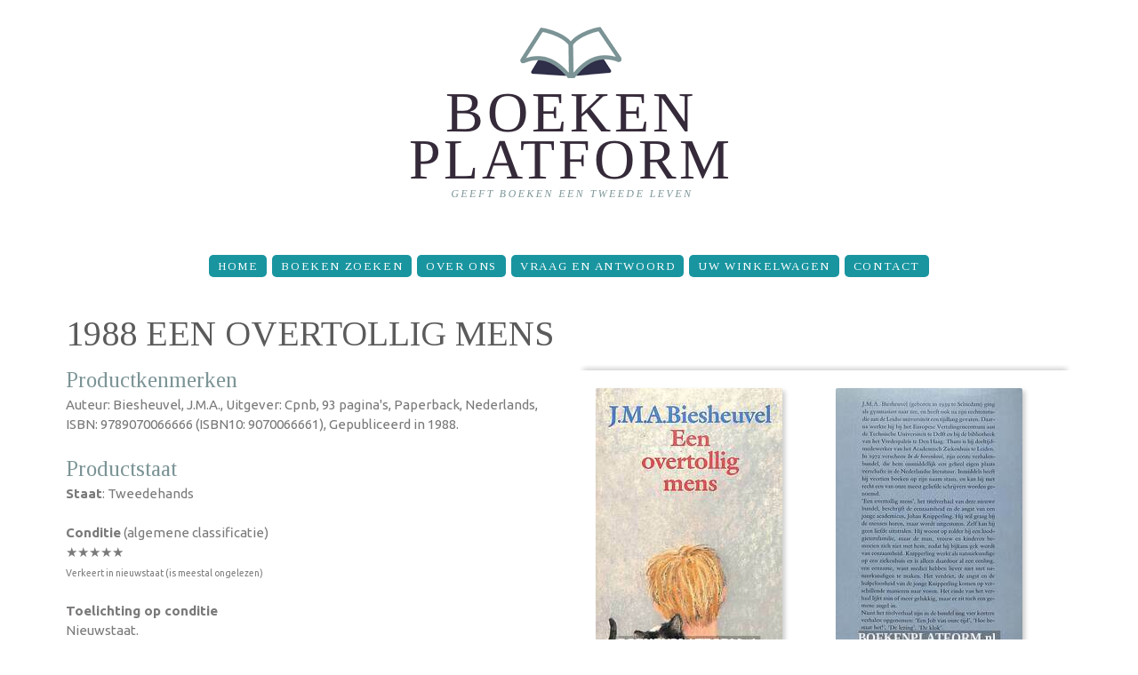

--- FILE ---
content_type: text/html; charset=utf-8
request_url: https://www.boekenplatform.nl/1988-een-overtollig-mens-39674
body_size: 4999
content:
<!doctype html>
<html lang="nl" dir="ltr">

<head>
  <meta http-equiv="Content-Type" content="text/html; charset=utf-8" />
<meta name="Generator" content="Drupal 7 (http://drupal.org)" />
<link rel="canonical" href="/1988-een-overtollig-mens-39674" />
<link rel="shortlink" href="/node/39674" />
<meta name="description" content="Auteur: Biesheuvel, J.M.A., Uitgever: Cpnb, Auteur: Biesheuvel, J.M.A., Uitgever: Cpnb, 93 pagina&#039;s, Paperback, Nederlands, ISBN: 9789070066666 ..." />
<meta property="og:description" content="Auteur: Biesheuvel, J.M.A., Uitgever: Cpnb, Auteur: Biesheuvel, J.M.A., Uitgever: Cpnb, 93 pagina&#039;s, Paperback, Nederlands, ISBN: 9789070066666 ..." />
<meta property="og:site_name" content="BoekenPlatform.nl" />
<meta property="og:type" content="book" />
<meta property="og:title" content="1988 Een overtollig mens" />
<meta property="og:url" content="https://www.boekenplatform.nl/1988-een-overtollig-mens-39674" />
<meta property="og:image" content="https://s.boekenplatform.nl/bk/15/71/fd/1988-een-overtollig-mens_1.jpg" />
<link rel="shortcut icon" href="https://www.boekenplatform.nl/sites/all/themes/boekenplatform1409/favicon.ico" type="image/vnd.microsoft.icon" />
<link rel="dns-prefetch" href="//s.boekenplatform.nl" />
<link rel="dns-prefetch" href="//code.jquery.com" />
<link rel="dns-prefetch" href="//fonts.googleapis.com" />
<meta name="format-detection" content="telephone=no" />
<meta name="viewport" content="width=device-width, initial-scale=1" />
<link rel="search" type="application/opensearchdescription+xml" href="/opensearch.xml" title="BoekenPlatform.nl doorzoeken" />
  <title>1988 Een overtollig mens | BoekenPlatform.nl</title>
  <link type="text/css" rel="stylesheet" href="https://www.boekenplatform.nl/f/css/css_xE-rWrJf-fncB6ztZfd2huxqgxu4WO-qwma6Xer30m4.css" media="all" />
<link type="text/css" rel="stylesheet" href="https://www.boekenplatform.nl/f/css/css_iUUE2OHARBqHPKgEMH75v1x5aWtbQ3p4h2spQVVDuXU.css" media="all" />
<link type="text/css" rel="stylesheet" href="https://www.boekenplatform.nl/f/css/css_rGEvQEtlEnL13T_Qc-XuLnxpKA4wkPDU3RE5JGiQEEI.css" media="all" />
<link type="text/css" rel="stylesheet" href="//fonts.googleapis.com/css?family=Ubuntu:400,400italic,700" media="all" />
<link type="text/css" rel="stylesheet" href="//fonts.googleapis.com/css?family=Tinos:400,400italic" media="all" />
<link type="text/css" rel="stylesheet" href="https://www.boekenplatform.nl/f/css/css_eAIYgJCiShtZVrzh1C88covaPhE76QA1Y5q7wl_lzBs.css" media="screen" />
<link type="text/css" rel="stylesheet" href="https://www.boekenplatform.nl/f/css/css_UVTF7Do1B78CmSnkcJE41JPFFzjYhJCiQ9ZJuUQ9RsE.css" media="print" />
  <script async defer data-domain="boekenplatform.nl" src="https://plausible.io/js/plausible.js"></script>
  </head>
<body class="html not-front not-logged-in one-sidebar sidebar-second page-node page-node- page-node-39674 node-type-boek-te-koop"  id="top">
  <div id="skip-link">
    <a href="#main-content" class="element-invisible element-focusable">Overslaan en naar de inhoud gaan</a>
  </div>
    <header id="header">
    <div class="container">
        <div class="row">
            <div class="grid_12">

              <h1><a href="/" title="BoekenPlatform.nl" rel="home" id="logo">
          <img src="https://www.boekenplatform.nl/f/boekenplatform-logo-website-3_0.png" alt="BoekenPlatform.nl" />
        </a></h1>
      
            </div>
        </div>
    </div>
    <div id="stuck_container">
        <div class="container">
            <div class="row">
                <div class="grid_12">
                <nav><ul class="sf-menu"><li class="menu-1412 first"><a href="/" title="">Home</a></li>
<li class="menu-1045"><a href="/boeken-zoeken">Boeken zoeken</a></li>
<li class="menu-1267"><a href="/over-ons">Over Ons</a></li>
<li class="menu-1266"><a href="/vraag-en-antwoord">Vraag en Antwoord</a></li>
<li class="menu-1899"><a href="/cart" title="The shopping cart page">Uw winkelwagen</a></li>
<li class="menu-1711 last"><a href="/contact">Contact</a></li>
</ul></nav>
                </div>
            </div>
        </div>
    </div>
</header>
<div class="clear"></div>

<div id="content">




    <div class="container">
        <div class="row">
            <div class="grid_12">
                                <a id="main-content"></a>
                                <h1 class="title" id="page-title">1988 Een overtollig mens</h1>                                                                                                  <div class="region region-content">
    <div id="block-system-main" class="block block-system">

    
  <div class="content">
    <div id="node-39674" class="node node-boek-te-koop clearfix" about="/1988-een-overtollig-mens-39674" typeof="sioc:Item foaf:Document">

  
      <span property="dc:title" content="1988 Een overtollig mens" class="rdf-meta element-hidden"></span>
  
  <div class="content">
    <div class="contentintro"><div class="container" itemtype="http://schema.org/Book" itemscope=""><div class="row"><div class="grid_6"><meta itemprop="name" content="1988 Een overtollig mens"><h5>Productkenmerken</h5><p>Auteur: Biesheuvel, J.M.A., Uitgever: Cpnb, 93 pagina's, Paperback, Nederlands, ISBN:&nbsp;9789070066666 (ISBN10:&nbsp;9070066661), Gepubliceerd in 1988.</p><h5>Productstaat</h5><p><strong>Staat</strong>: Tweedehands</p><p><strong>Conditie</strong> (algemene classificatie)<br>★★★★★<br><span style="font-size:70%; line-height:100%">Verkeert in nieuwstaat (is meestal ongelezen)</span></p><p><strong>Toelichting op conditie</strong><br>Nieuwstaat.</p><div class="bestelkader"><div itemtype="http://schema.org/Offer" itemscope="" itemprop="offers"><meta content="EUR" itemprop="priceCurrency"><meta content="4.95" itemprop="price"><meta content="InStock" itemprop="availability"><!-- prijs -->
<div class="field field-name-field-prijs field-type-number-decimal field-label-hidden">
    <div class="field-items">
          <div class="field-item even">€&nbsp;4<span class="fraction">,95</span></div>
      </div>
</div>
</div><div style="font-size:90%">Op voorraad</div><div class="field-name-bestelknop"><a href="/bestel/39674" class="order" rel="nofollow">Bestellen</a></div></div></div><div class="grid_6"><div class="productafbeeldingen"><div class="innerproductafbeeldingen"><div class="field field-name-field-afbeelding field-type-image field-label-hidden"><a href="https://s.boekenplatform.nl/bk/15/71/fd/1988-een-overtollig-mens_1.jpg" title="" class="colorbox" rel="gallery-node-39674"><img typeof="foaf:Image" src="https://s.boekenplatform.nl/bkm/15/71/fd/1988-een-overtollig-mens_1.jpg" width="210" alt="1988 Een overtollig mens" /></a></div><div class="field field-name-field-afbeelding field-type-image field-label-hidden"><a href="https://s.boekenplatform.nl/bk/15/f5/78/1988-een-overtollig-mens_2.jpg" title="" class="colorbox" rel="gallery-node-39674"><img typeof="foaf:Image" src="https://s.boekenplatform.nl/bkm/15/f5/78/1988-een-overtollig-mens_2.jpg" width="210" alt="1988 Een overtollig mens" /></a></div><p><span class="fa fa-search-plus"></span> Selecteer de afbeelding voor een vergroting</p></div></div><div style="font-size:12px; color:#888; margin-top:20px">Deel deze pagina via: <a href="http://twitter.com/intent/tweet/?url=https%3A//www.boekenplatform.nl/node/39674&text=1988%20Een%20overtollig%20mens&via=boekenplatform" style="border:none; color:#55ACEE" rel="nofollow" target="_blank"><span class="fa-stack fa-lg"><i class="fa fa-square-o fa-stack-2x"></i><i class="fa fa-twitter fa-stack-1x"></i></span></a><a href="http://www.facebook.com/sharer.php?p%5Btitle%5D=1988%20Een%20overtollig%20mens&p%5Burl%5D=https%3A//www.boekenplatform.nl/node/39674&s=100&p%5Bimages%5D%5B0%5D=https%3A//s.boekenplatform.nl/bk/15/71/fd/1988-een-overtollig-mens_1.jpg" style="border:none; color:#425F9C" rel="nofollow" target="_blank"><span class="fa-stack fa-lg"><i class="fa fa-square-o fa-stack-2x"></i><i class="fa fa-facebook fa-stack-1x"></i></span></a><a href="http://pinterest.com/pin/create/button/?media=https%3A//s.boekenplatform.nl/bk/15/71/fd/1988-een-overtollig-mens_1.jpg&url=https%3A//www.boekenplatform.nl/node/39674&description=1988%20Een%20overtollig%20mens" style="border:none; color:#CB2027" rel="nofollow" target="_blank"><span class="fa-stack fa-lg"><i class="fa fa-square-o fa-stack-2x"></i><i class="fa fa-pinterest fa-stack-1x"></i></span></a></div></div></div><div class="divider4"></div><div class="row"><div class="grid_6"><h3>Rubrieken</h3><p>"1988 Een overtollig mens" is opgenomen in de volgende (sub-)rubrieken:</p><ul><li><a href="/zoek/categorie/16380/voorraad/1">Boekenweekgeschenken</a></li><li><a href="/zoek/categorie/247982/voorraad/1">Literatuur, Letterkunde</a> > <a href="/zoek/categorie/249358/voorraad/1">Literaire fictie algemeen</a> > <a href="/zoek/categorie/249359/voorraad/1">Literaire roman, novelle</a></li></ul></div></div></div></div>  </div>

  
  
</div>
  </div>
</div>
<div id="block-block-15" class="block block-block">

    
  <div class="content">
    <a name="specificaties"></a><div class="block block-specificatie"><h2>Overtollig mens</h2><table>
<tbody>
 <tr class="odd"><td align="right"><strong>Hoofdtitel</strong> </td><td>Overtollig mens</td> </tr>
 <tr class="even"><td align="right"><strong>Uitgever</strong> </td><td>CPNB Collectieve Propaganda van het Nede, <a href="/zoek/uitgever/151">Cpnb</a></td> </tr>
 <tr class="odd"><td align="right"><strong>Auteur(s)</strong> </td><td>Biesheuvel, <a href="/zoek/auteurs/2488">Biesheuvel, J.M.A.</a></td> </tr>
 <tr class="even"><td align="right"><strong>Druk</strong> </td><td>1e druk</td> </tr>
 <tr class="odd"><td align="right"><strong>Taal</strong> </td><td>Nederlands</td> </tr>
 <tr class="even"><td align="right"><strong>Pagina's</strong> </td><td>93</td> </tr>
 <tr class="odd"><td align="right"><strong>Productvorm</strong> </td><td>Paperback / softback</td> </tr>
 <tr class="even"><td align="right"><strong>Geïllustreerd</strong> </td><td>Nee</td> </tr>
 <tr class="odd"><td align="right"><strong>Publicatiedatum</strong> </td><td>1988</td> </tr>
 <tr class="even"><td align="right"><strong>ISBN</strong> </td><td><a href="/isbn/9789070066666">9789070066666</a></td> </tr>
</tbody>
</table>
</div>  </div>
</div>
  </div>
            </div>
        </div>
    </div>

    </div>

<footer id="footer">

  <div class="postscript">
    <div class="container">


        <div class="row">
            <div class="grid_12">
                <div class="region region-footer">
    <div id="block-menu-menu-footer-navigation" class="block block-menu">

    
  <div class="content">
    <ul class="menu"><li class="first expanded"><span title="" class="nolink" tabindex="0">Tweedehands boeken</span><ul class="menu"><li class="first last leaf"><a href="/" title="">BoekenPlatform.nl toont het aanbod van tweedehands boeken en tijdschriften</a></li>
</ul></li>
<li class="expanded"><span title="" class="nolink" tabindex="0">BoekenPlatform.nl</span><ul class="menu"><li class="first leaf"><a href="/over-ons" title="">Over Ons</a></li>
<li class="last leaf"><a href="/laatst-toegevoegd" title="">Recent toegevoegd</a></li>
</ul></li>
<li class="expanded"><span class="nolink" tabindex="0">Rubrieken</span><ul class="menu"><li class="first leaf"><a href="/rubrieken/auteurs">Auteurs</a></li>
<li class="leaf"><a href="/rubrieken/categorie" title="">Categorieën</a></li>
<li class="last leaf"><a href="/rubrieken/uitgevers" title="">Uitgevers</a></li>
</ul></li>
<li class="last expanded"><span title="" class="nolink" tabindex="0">Service &amp; support</span><ul class="menu"><li class="first leaf"><a href="/faq" title="Vraag en antwoord voor kopers">Vraag en Antwoord</a></li>
<li class="leaf"><a href="https://www.boekenplatform.nl/contact" title="">Contact</a></li>
<li class="leaf"><a href="/privacy-reglement" title="">Privacy-reglement</a></li>
<li class="leaf"><a href="/privacy-reglement#cookies" title="">Cookies</a></li>
<li class="last leaf"><a href="/copyright" title="">Copyright</a></li>
</ul></li>
</ul>  </div>
</div>
  </div>
            </div>
        </div>

    </div>
  </div>

    <div class="container">
        <div class="row">
            <div class="grid_4">
                <h1 class="logo2"><a href="/"><img src="/sites/all/themes/boekenplatform1409/images/logo1.png" alt="BoekenPlatform: boekverkopers en antiquariaten"></a></h1>
                <div class="copy">
                    <span><a href="https://www.boekenplatform.nl/over-ons">BoekenPlatform.nl</a>&nbsp;<a href="https://www.boekenplatform.nl/copyright" rel="nofollow">&copy;&nbsp;2014-2024</a>&nbsp;&bull;&nbsp;</span><br>
                    <a href="https://www.boekenplatform.nl/contact" rel="nofollow">contact</a> &bull;
                    <a href="https://twitter.com/boekenplatform" rel="me"><i class="fa fa-twitter"></i></a>
                    <a href="https://www.facebook.com/boekenplatform" rel="me"><i class="fa fa-facebook"></i></a>
                </div>
            </div>
            <div class="grid_8">
                <nav class="bottom_menu">
<ul class="sf-menu"><li class="menu-1412 first"><a href="/" title="">Home</a></li>
<li class="menu-1045"><a href="/boeken-zoeken">Boeken zoeken</a></li>
<li class="menu-1267"><a href="/over-ons">Over Ons</a></li>
<li class="menu-1266"><a href="/vraag-en-antwoord">Vraag en Antwoord</a></li>
<li class="menu-1899"><a href="/cart" title="The shopping cart page">Uw winkelwagen</a></li>
<li class="menu-1711 last"><a href="/contact">Contact</a></li>
</ul>                </nav>
            </div>
        </div>
    </div>
</footer>

  <script type="text/javascript" src="https://www.boekenplatform.nl/f/js/js_s5koNMBdK4BqfHyHNPWCXIL2zD0jFcPyejDZsryApj0.js"></script>
<script type="text/javascript" src="https://www.boekenplatform.nl/f/js/js_FVhN18bbqzYEkTilvl31hOmd8NQtZUZya3wnwWYKd_Y.js"></script>
<script type="text/javascript" src="https://www.boekenplatform.nl/f/js/js_q_MGzGID0OKcOaiKaA7dIt03slErcH8BAU_I9Qxkr_0.js"></script>
<script type="text/javascript">
<!--//--><![CDATA[//><!--
(function(i,s,o,g,r,a,m){i["GoogleAnalyticsObject"]=r;i[r]=i[r]||function(){(i[r].q=i[r].q||[]).push(arguments)},i[r].l=1*new Date();a=s.createElement(o),m=s.getElementsByTagName(o)[0];a.async=1;a.src=g;m.parentNode.insertBefore(a,m)})(window,document,"script","https://www.google-analytics.com/analytics.js","ga");ga("create", "UA-54267274-1", {"cookieDomain":"auto"});ga("set", "anonymizeIp", true);ga("send", "pageview");
//--><!]]>
</script>
<script type="text/javascript" src="//code.jquery.com/ui/1.10.4/jquery-ui.min.js"></script>
<script type="text/javascript" src="https://www.boekenplatform.nl/f/js/js_cS8l76IpFoDEK4YgCl_Mnxy0zSJKeiQGOItDXcVcxMg.js"></script>
<script type="text/javascript" src="https://www.boekenplatform.nl/f/js/js_WYAalfpBOBr28mXvxv_2NksXtbHb2vrbOub4eKoIgAk.js"></script>
<script type="text/javascript">
<!--//--><![CDATA[//><!--
jQuery.extend(Drupal.settings, {"basePath":"\/","pathPrefix":"","setHasJsCookie":0,"ajaxPageState":{"theme":"boekenplatform1409","theme_token":"DqrLCWyMgGzKFkVd2u53WAP9zONf5igQLJtddVcDS18","jquery_version":"1.10"},"colorbox":{"transition":"none","speed":"350","opacity":"0.85","slideshow":false,"slideshowAuto":true,"slideshowSpeed":"2500","slideshowStart":"start slideshow","slideshowStop":"stop slideshow","current":"{current} van {total}","previous":"\u00ab Vorige","next":"Volgende \u00bb","close":"Sluiten","overlayClose":true,"returnFocus":true,"maxWidth":"98%","maxHeight":"98%","initialWidth":"300","initialHeight":"250","fixed":true,"scrolling":true,"mobiledetect":true,"mobiledevicewidth":"480px","file_public_path":"\/f","specificPagesDefaultValue":"admin*\nimagebrowser*\nimg_assist*\nimce*\nnode\/add\/*\nnode\/*\/edit\nprint\/*\nprintpdf\/*\nsystem\/ajax\nsystem\/ajax\/*"},"views":{"ajax_path":"\/views\/ajax","ajaxViews":{"views_dom_id:ab7b122d9edd28b0665460333a24f3b6":{"view_name":"gerelateerd","view_display_id":"block","view_args":"39674\/30433","view_path":"node\/39674","view_base_path":null,"view_dom_id":"ab7b122d9edd28b0665460333a24f3b6","pager_element":0},"views_dom_id:5c838c9d114a8749200d6ddf14c631f4":{"view_name":"gerelateerd","view_display_id":"block_1","view_args":"39674\/72844","view_path":"node\/39674","view_base_path":null,"view_dom_id":"5c838c9d114a8749200d6ddf14c631f4","pager_element":"1"}}},"urlIsAjaxTrusted":{"\/views\/ajax":true},"googleanalytics":{"trackOutbound":1,"trackMailto":1,"trackDownload":1,"trackDownloadExtensions":"7z|aac|arc|arj|asf|asx|avi|bin|csv|doc(x|m)?|dot(x|m)?|exe|flv|gif|gz|gzip|hqx|jar|jpe?g|js|mp(2|3|4|e?g)|mov(ie)?|msi|msp|pdf|phps|png|ppt(x|m)?|pot(x|m)?|pps(x|m)?|ppam|sld(x|m)?|thmx|qtm?|ra(m|r)?|sea|sit|tar|tgz|torrent|txt|wav|wma|wmv|wpd|xls(x|m|b)?|xlt(x|m)|xlam|xml|z|zip","trackColorbox":1}});
//--><!]]>
</script>
</body>
</html>
